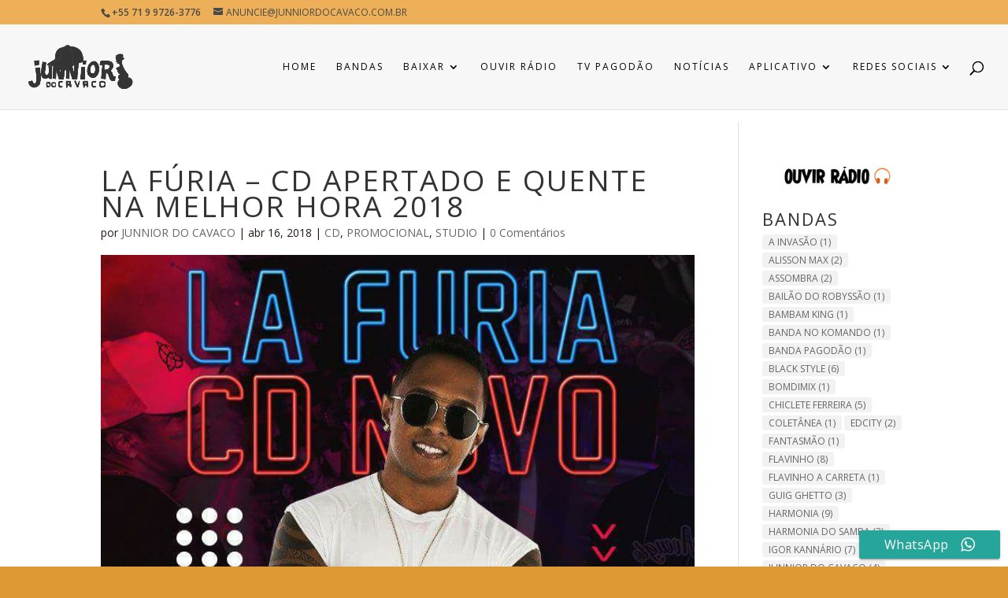

--- FILE ---
content_type: text/html; charset=UTF-8
request_url: https://www.junniordocavaco.com.br/cd/la-furia-cd-apertado-e-quente-na-melhor-hora-2018/
body_size: 19034
content:
<!DOCTYPE html>
<!--[if IE 6]>
<html id="ie6" lang="pt-BR" prefix="og: http://ogp.me/ns#">
<![endif]-->
<!--[if IE 7]>
<html id="ie7" lang="pt-BR" prefix="og: http://ogp.me/ns#">
<![endif]-->
<!--[if IE 8]>
<html id="ie8" lang="pt-BR" prefix="og: http://ogp.me/ns#">
<![endif]-->
<!--[if !(IE 6) | !(IE 7) | !(IE 8)  ]><!-->
<html lang="pt-BR" prefix="og: http://ogp.me/ns#">
<!--<![endif]-->
<head>
	<meta name="apple-itunes-app" content="app-id=1171374768"/>
	<meta charset="UTF-8" />
			
	<meta http-equiv="X-UA-Compatible" content="IE=edge">
	<link rel="pingback" href="https://www.junniordocavaco.com.br/wp/xmlrpc.php" />

		<!--[if lt IE 9]>
	<script src="https://www.junniordocavaco.com.br/wp/wp-content/themes/Divi3.0/js/html5.js" type="text/javascript"></script>
	<![endif]-->

	<script type="text/javascript">
		document.documentElement.className = 'js';
	</script>

	<script>var et_site_url='https://www.junniordocavaco.com.br/wp';var et_post_id='1797';function et_core_page_resource_fallback(a,b){"undefined"===typeof b&&(b=a.sheet.cssRules&&0===a.sheet.cssRules.length);b&&(a.onerror=null,a.onload=null,a.href?a.href=et_site_url+"/?et_core_page_resource="+a.id+et_post_id:a.src&&(a.src=et_site_url+"/?et_core_page_resource="+a.id+et_post_id))}
</script><title>LA FÚRIA - CD APERTADO E QUENTE NA MELHOR HORA 2018 &bull; JUNNIOR DO CAVACO • O SITE DO PAGODÃO</title>
<meta name='robots' content='max-image-preview:large' />
	<style>img:is([sizes="auto" i], [sizes^="auto," i]) { contain-intrinsic-size: 3000px 1500px }</style>
	
<!-- This site is optimized with the Yoast SEO plugin v7.3 - https://yoast.com/wordpress/plugins/seo/ -->
<link rel="canonical" href="https://www.junniordocavaco.com.br/cd/la-furia-cd-apertado-e-quente-na-melhor-hora-2018/" />
<meta property="og:locale" content="pt_BR" />
<meta property="og:type" content="article" />
<meta property="og:title" content="LA FÚRIA - CD APERTADO E QUENTE NA MELHOR HORA 2018 &bull; JUNNIOR DO CAVACO • O SITE DO PAGODÃO" />
<meta property="og:description" content="BAIXE AQUI O MELHOR DO PAGODÃO" />
<meta property="og:url" content="https://www.junniordocavaco.com.br/cd/la-furia-cd-apertado-e-quente-na-melhor-hora-2018/" />
<meta property="og:site_name" content="JUNNIOR DO CAVACO • O SITE DO PAGODÃO" />
<meta property="article:author" content="https://www.facebook.com/junniordocavacooficial" />
<meta property="article:tag" content="LÁ FURIA" />
<meta property="article:section" content="CD" />
<meta property="article:published_time" content="2018-04-16T21:47:41-03:00" />
<meta property="article:modified_time" content="2018-04-21T12:30:39-03:00" />
<meta property="og:updated_time" content="2018-04-21T12:30:39-03:00" />
<meta property="og:image" content="https://www.junniordocavaco.com.br/wp/wp-content/uploads/2018/04/30716342_1911914818842895_1136279610141442048_n.jpg" />
<meta property="og:image:secure_url" content="https://www.junniordocavaco.com.br/wp/wp-content/uploads/2018/04/30716342_1911914818842895_1136279610141442048_n.jpg" />
<meta property="og:image:width" content="800" />
<meta property="og:image:height" content="800" />
<meta name="twitter:card" content="summary_large_image" />
<meta name="twitter:description" content="BAIXE AQUI O MELHOR DO PAGODÃO" />
<meta name="twitter:title" content="LA FÚRIA - CD APERTADO E QUENTE NA MELHOR HORA 2018 &bull; JUNNIOR DO CAVACO • O SITE DO PAGODÃO" />
<meta name="twitter:image" content="https://www.junniordocavaco.com.br/wp/wp-content/uploads/2018/04/30716342_1911914818842895_1136279610141442048_n.jpg" />
<meta name="twitter:creator" content="@jrdocavaco" />
<script type='application/ld+json'>{"@context":"https:\/\/schema.org","@type":"Organization","url":"https:\/\/www.junniordocavaco.com.br\/","sameAs":[],"@id":"https:\/\/www.junniordocavaco.com.br\/#organization","name":"JUNNIOR DO CAVACO","logo":"https:\/\/www.junniordocavaco.com.br\/wp\/wp-content\/uploads\/2018\/04\/maskotefooter.png"}</script>
<!-- / Yoast SEO plugin. -->

<link rel='dns-prefetch' href='//fonts.googleapis.com' />
<link rel="alternate" type="application/rss+xml" title="Feed para JUNNIOR DO CAVACO • O SITE DO PAGODÃO &raquo;" href="https://www.junniordocavaco.com.br/feed/" />
<link rel="alternate" type="application/rss+xml" title="Feed de comentários para JUNNIOR DO CAVACO • O SITE DO PAGODÃO &raquo;" href="https://www.junniordocavaco.com.br/comments/feed/" />
<link rel="alternate" type="application/rss+xml" title="Feed de comentários para JUNNIOR DO CAVACO • O SITE DO PAGODÃO &raquo; LA FÚRIA &#8211; CD APERTADO E QUENTE NA MELHOR HORA 2018" href="https://www.junniordocavaco.com.br/cd/la-furia-cd-apertado-e-quente-na-melhor-hora-2018/feed/" />
<script type="text/javascript">
/* <![CDATA[ */
window._wpemojiSettings = {"baseUrl":"https:\/\/s.w.org\/images\/core\/emoji\/15.0.3\/72x72\/","ext":".png","svgUrl":"https:\/\/s.w.org\/images\/core\/emoji\/15.0.3\/svg\/","svgExt":".svg","source":{"concatemoji":"https:\/\/www.junniordocavaco.com.br\/wp\/wp-includes\/js\/wp-emoji-release.min.js?ver=6.7.4"}};
/*! This file is auto-generated */
!function(i,n){var o,s,e;function c(e){try{var t={supportTests:e,timestamp:(new Date).valueOf()};sessionStorage.setItem(o,JSON.stringify(t))}catch(e){}}function p(e,t,n){e.clearRect(0,0,e.canvas.width,e.canvas.height),e.fillText(t,0,0);var t=new Uint32Array(e.getImageData(0,0,e.canvas.width,e.canvas.height).data),r=(e.clearRect(0,0,e.canvas.width,e.canvas.height),e.fillText(n,0,0),new Uint32Array(e.getImageData(0,0,e.canvas.width,e.canvas.height).data));return t.every(function(e,t){return e===r[t]})}function u(e,t,n){switch(t){case"flag":return n(e,"\ud83c\udff3\ufe0f\u200d\u26a7\ufe0f","\ud83c\udff3\ufe0f\u200b\u26a7\ufe0f")?!1:!n(e,"\ud83c\uddfa\ud83c\uddf3","\ud83c\uddfa\u200b\ud83c\uddf3")&&!n(e,"\ud83c\udff4\udb40\udc67\udb40\udc62\udb40\udc65\udb40\udc6e\udb40\udc67\udb40\udc7f","\ud83c\udff4\u200b\udb40\udc67\u200b\udb40\udc62\u200b\udb40\udc65\u200b\udb40\udc6e\u200b\udb40\udc67\u200b\udb40\udc7f");case"emoji":return!n(e,"\ud83d\udc26\u200d\u2b1b","\ud83d\udc26\u200b\u2b1b")}return!1}function f(e,t,n){var r="undefined"!=typeof WorkerGlobalScope&&self instanceof WorkerGlobalScope?new OffscreenCanvas(300,150):i.createElement("canvas"),a=r.getContext("2d",{willReadFrequently:!0}),o=(a.textBaseline="top",a.font="600 32px Arial",{});return e.forEach(function(e){o[e]=t(a,e,n)}),o}function t(e){var t=i.createElement("script");t.src=e,t.defer=!0,i.head.appendChild(t)}"undefined"!=typeof Promise&&(o="wpEmojiSettingsSupports",s=["flag","emoji"],n.supports={everything:!0,everythingExceptFlag:!0},e=new Promise(function(e){i.addEventListener("DOMContentLoaded",e,{once:!0})}),new Promise(function(t){var n=function(){try{var e=JSON.parse(sessionStorage.getItem(o));if("object"==typeof e&&"number"==typeof e.timestamp&&(new Date).valueOf()<e.timestamp+604800&&"object"==typeof e.supportTests)return e.supportTests}catch(e){}return null}();if(!n){if("undefined"!=typeof Worker&&"undefined"!=typeof OffscreenCanvas&&"undefined"!=typeof URL&&URL.createObjectURL&&"undefined"!=typeof Blob)try{var e="postMessage("+f.toString()+"("+[JSON.stringify(s),u.toString(),p.toString()].join(",")+"));",r=new Blob([e],{type:"text/javascript"}),a=new Worker(URL.createObjectURL(r),{name:"wpTestEmojiSupports"});return void(a.onmessage=function(e){c(n=e.data),a.terminate(),t(n)})}catch(e){}c(n=f(s,u,p))}t(n)}).then(function(e){for(var t in e)n.supports[t]=e[t],n.supports.everything=n.supports.everything&&n.supports[t],"flag"!==t&&(n.supports.everythingExceptFlag=n.supports.everythingExceptFlag&&n.supports[t]);n.supports.everythingExceptFlag=n.supports.everythingExceptFlag&&!n.supports.flag,n.DOMReady=!1,n.readyCallback=function(){n.DOMReady=!0}}).then(function(){return e}).then(function(){var e;n.supports.everything||(n.readyCallback(),(e=n.source||{}).concatemoji?t(e.concatemoji):e.wpemoji&&e.twemoji&&(t(e.twemoji),t(e.wpemoji)))}))}((window,document),window._wpemojiSettings);
/* ]]> */
</script>
<meta content="Divi v.3.0.106" name="generator"/>	<style type="text/css">
	.wp-pagenavi{margin-left:auto !important; margin-right:auto; !important}
	</style>
  <style id='wp-emoji-styles-inline-css' type='text/css'>

	img.wp-smiley, img.emoji {
		display: inline !important;
		border: none !important;
		box-shadow: none !important;
		height: 1em !important;
		width: 1em !important;
		margin: 0 0.07em !important;
		vertical-align: -0.1em !important;
		background: none !important;
		padding: 0 !important;
	}
</style>
<link rel='stylesheet' id='wp-block-library-css' href='https://www.junniordocavaco.com.br/wp/wp-includes/css/dist/block-library/style.min.css?ver=6.7.4' type='text/css' media='all' />
<style id='classic-theme-styles-inline-css' type='text/css'>
/*! This file is auto-generated */
.wp-block-button__link{color:#fff;background-color:#32373c;border-radius:9999px;box-shadow:none;text-decoration:none;padding:calc(.667em + 2px) calc(1.333em + 2px);font-size:1.125em}.wp-block-file__button{background:#32373c;color:#fff;text-decoration:none}
</style>
<style id='global-styles-inline-css' type='text/css'>
:root{--wp--preset--aspect-ratio--square: 1;--wp--preset--aspect-ratio--4-3: 4/3;--wp--preset--aspect-ratio--3-4: 3/4;--wp--preset--aspect-ratio--3-2: 3/2;--wp--preset--aspect-ratio--2-3: 2/3;--wp--preset--aspect-ratio--16-9: 16/9;--wp--preset--aspect-ratio--9-16: 9/16;--wp--preset--color--black: #000000;--wp--preset--color--cyan-bluish-gray: #abb8c3;--wp--preset--color--white: #ffffff;--wp--preset--color--pale-pink: #f78da7;--wp--preset--color--vivid-red: #cf2e2e;--wp--preset--color--luminous-vivid-orange: #ff6900;--wp--preset--color--luminous-vivid-amber: #fcb900;--wp--preset--color--light-green-cyan: #7bdcb5;--wp--preset--color--vivid-green-cyan: #00d084;--wp--preset--color--pale-cyan-blue: #8ed1fc;--wp--preset--color--vivid-cyan-blue: #0693e3;--wp--preset--color--vivid-purple: #9b51e0;--wp--preset--gradient--vivid-cyan-blue-to-vivid-purple: linear-gradient(135deg,rgba(6,147,227,1) 0%,rgb(155,81,224) 100%);--wp--preset--gradient--light-green-cyan-to-vivid-green-cyan: linear-gradient(135deg,rgb(122,220,180) 0%,rgb(0,208,130) 100%);--wp--preset--gradient--luminous-vivid-amber-to-luminous-vivid-orange: linear-gradient(135deg,rgba(252,185,0,1) 0%,rgba(255,105,0,1) 100%);--wp--preset--gradient--luminous-vivid-orange-to-vivid-red: linear-gradient(135deg,rgba(255,105,0,1) 0%,rgb(207,46,46) 100%);--wp--preset--gradient--very-light-gray-to-cyan-bluish-gray: linear-gradient(135deg,rgb(238,238,238) 0%,rgb(169,184,195) 100%);--wp--preset--gradient--cool-to-warm-spectrum: linear-gradient(135deg,rgb(74,234,220) 0%,rgb(151,120,209) 20%,rgb(207,42,186) 40%,rgb(238,44,130) 60%,rgb(251,105,98) 80%,rgb(254,248,76) 100%);--wp--preset--gradient--blush-light-purple: linear-gradient(135deg,rgb(255,206,236) 0%,rgb(152,150,240) 100%);--wp--preset--gradient--blush-bordeaux: linear-gradient(135deg,rgb(254,205,165) 0%,rgb(254,45,45) 50%,rgb(107,0,62) 100%);--wp--preset--gradient--luminous-dusk: linear-gradient(135deg,rgb(255,203,112) 0%,rgb(199,81,192) 50%,rgb(65,88,208) 100%);--wp--preset--gradient--pale-ocean: linear-gradient(135deg,rgb(255,245,203) 0%,rgb(182,227,212) 50%,rgb(51,167,181) 100%);--wp--preset--gradient--electric-grass: linear-gradient(135deg,rgb(202,248,128) 0%,rgb(113,206,126) 100%);--wp--preset--gradient--midnight: linear-gradient(135deg,rgb(2,3,129) 0%,rgb(40,116,252) 100%);--wp--preset--font-size--small: 13px;--wp--preset--font-size--medium: 20px;--wp--preset--font-size--large: 36px;--wp--preset--font-size--x-large: 42px;--wp--preset--spacing--20: 0.44rem;--wp--preset--spacing--30: 0.67rem;--wp--preset--spacing--40: 1rem;--wp--preset--spacing--50: 1.5rem;--wp--preset--spacing--60: 2.25rem;--wp--preset--spacing--70: 3.38rem;--wp--preset--spacing--80: 5.06rem;--wp--preset--shadow--natural: 6px 6px 9px rgba(0, 0, 0, 0.2);--wp--preset--shadow--deep: 12px 12px 50px rgba(0, 0, 0, 0.4);--wp--preset--shadow--sharp: 6px 6px 0px rgba(0, 0, 0, 0.2);--wp--preset--shadow--outlined: 6px 6px 0px -3px rgba(255, 255, 255, 1), 6px 6px rgba(0, 0, 0, 1);--wp--preset--shadow--crisp: 6px 6px 0px rgba(0, 0, 0, 1);}:where(.is-layout-flex){gap: 0.5em;}:where(.is-layout-grid){gap: 0.5em;}body .is-layout-flex{display: flex;}.is-layout-flex{flex-wrap: wrap;align-items: center;}.is-layout-flex > :is(*, div){margin: 0;}body .is-layout-grid{display: grid;}.is-layout-grid > :is(*, div){margin: 0;}:where(.wp-block-columns.is-layout-flex){gap: 2em;}:where(.wp-block-columns.is-layout-grid){gap: 2em;}:where(.wp-block-post-template.is-layout-flex){gap: 1.25em;}:where(.wp-block-post-template.is-layout-grid){gap: 1.25em;}.has-black-color{color: var(--wp--preset--color--black) !important;}.has-cyan-bluish-gray-color{color: var(--wp--preset--color--cyan-bluish-gray) !important;}.has-white-color{color: var(--wp--preset--color--white) !important;}.has-pale-pink-color{color: var(--wp--preset--color--pale-pink) !important;}.has-vivid-red-color{color: var(--wp--preset--color--vivid-red) !important;}.has-luminous-vivid-orange-color{color: var(--wp--preset--color--luminous-vivid-orange) !important;}.has-luminous-vivid-amber-color{color: var(--wp--preset--color--luminous-vivid-amber) !important;}.has-light-green-cyan-color{color: var(--wp--preset--color--light-green-cyan) !important;}.has-vivid-green-cyan-color{color: var(--wp--preset--color--vivid-green-cyan) !important;}.has-pale-cyan-blue-color{color: var(--wp--preset--color--pale-cyan-blue) !important;}.has-vivid-cyan-blue-color{color: var(--wp--preset--color--vivid-cyan-blue) !important;}.has-vivid-purple-color{color: var(--wp--preset--color--vivid-purple) !important;}.has-black-background-color{background-color: var(--wp--preset--color--black) !important;}.has-cyan-bluish-gray-background-color{background-color: var(--wp--preset--color--cyan-bluish-gray) !important;}.has-white-background-color{background-color: var(--wp--preset--color--white) !important;}.has-pale-pink-background-color{background-color: var(--wp--preset--color--pale-pink) !important;}.has-vivid-red-background-color{background-color: var(--wp--preset--color--vivid-red) !important;}.has-luminous-vivid-orange-background-color{background-color: var(--wp--preset--color--luminous-vivid-orange) !important;}.has-luminous-vivid-amber-background-color{background-color: var(--wp--preset--color--luminous-vivid-amber) !important;}.has-light-green-cyan-background-color{background-color: var(--wp--preset--color--light-green-cyan) !important;}.has-vivid-green-cyan-background-color{background-color: var(--wp--preset--color--vivid-green-cyan) !important;}.has-pale-cyan-blue-background-color{background-color: var(--wp--preset--color--pale-cyan-blue) !important;}.has-vivid-cyan-blue-background-color{background-color: var(--wp--preset--color--vivid-cyan-blue) !important;}.has-vivid-purple-background-color{background-color: var(--wp--preset--color--vivid-purple) !important;}.has-black-border-color{border-color: var(--wp--preset--color--black) !important;}.has-cyan-bluish-gray-border-color{border-color: var(--wp--preset--color--cyan-bluish-gray) !important;}.has-white-border-color{border-color: var(--wp--preset--color--white) !important;}.has-pale-pink-border-color{border-color: var(--wp--preset--color--pale-pink) !important;}.has-vivid-red-border-color{border-color: var(--wp--preset--color--vivid-red) !important;}.has-luminous-vivid-orange-border-color{border-color: var(--wp--preset--color--luminous-vivid-orange) !important;}.has-luminous-vivid-amber-border-color{border-color: var(--wp--preset--color--luminous-vivid-amber) !important;}.has-light-green-cyan-border-color{border-color: var(--wp--preset--color--light-green-cyan) !important;}.has-vivid-green-cyan-border-color{border-color: var(--wp--preset--color--vivid-green-cyan) !important;}.has-pale-cyan-blue-border-color{border-color: var(--wp--preset--color--pale-cyan-blue) !important;}.has-vivid-cyan-blue-border-color{border-color: var(--wp--preset--color--vivid-cyan-blue) !important;}.has-vivid-purple-border-color{border-color: var(--wp--preset--color--vivid-purple) !important;}.has-vivid-cyan-blue-to-vivid-purple-gradient-background{background: var(--wp--preset--gradient--vivid-cyan-blue-to-vivid-purple) !important;}.has-light-green-cyan-to-vivid-green-cyan-gradient-background{background: var(--wp--preset--gradient--light-green-cyan-to-vivid-green-cyan) !important;}.has-luminous-vivid-amber-to-luminous-vivid-orange-gradient-background{background: var(--wp--preset--gradient--luminous-vivid-amber-to-luminous-vivid-orange) !important;}.has-luminous-vivid-orange-to-vivid-red-gradient-background{background: var(--wp--preset--gradient--luminous-vivid-orange-to-vivid-red) !important;}.has-very-light-gray-to-cyan-bluish-gray-gradient-background{background: var(--wp--preset--gradient--very-light-gray-to-cyan-bluish-gray) !important;}.has-cool-to-warm-spectrum-gradient-background{background: var(--wp--preset--gradient--cool-to-warm-spectrum) !important;}.has-blush-light-purple-gradient-background{background: var(--wp--preset--gradient--blush-light-purple) !important;}.has-blush-bordeaux-gradient-background{background: var(--wp--preset--gradient--blush-bordeaux) !important;}.has-luminous-dusk-gradient-background{background: var(--wp--preset--gradient--luminous-dusk) !important;}.has-pale-ocean-gradient-background{background: var(--wp--preset--gradient--pale-ocean) !important;}.has-electric-grass-gradient-background{background: var(--wp--preset--gradient--electric-grass) !important;}.has-midnight-gradient-background{background: var(--wp--preset--gradient--midnight) !important;}.has-small-font-size{font-size: var(--wp--preset--font-size--small) !important;}.has-medium-font-size{font-size: var(--wp--preset--font-size--medium) !important;}.has-large-font-size{font-size: var(--wp--preset--font-size--large) !important;}.has-x-large-font-size{font-size: var(--wp--preset--font-size--x-large) !important;}
:where(.wp-block-post-template.is-layout-flex){gap: 1.25em;}:where(.wp-block-post-template.is-layout-grid){gap: 1.25em;}
:where(.wp-block-columns.is-layout-flex){gap: 2em;}:where(.wp-block-columns.is-layout-grid){gap: 2em;}
:root :where(.wp-block-pullquote){font-size: 1.5em;line-height: 1.6;}
</style>
<link rel='stylesheet' id='asab_style-css' href='https://www.junniordocavaco.com.br/wp/wp-content/plugins/add-smart-app-banner/smart-app-banner.css?ver=6.7.4' type='text/css' media='all' />
<link rel='stylesheet' id='app-banners-styles-css' href='https://www.junniordocavaco.com.br/wp/wp-content/plugins/appbanners/lib/smartbanner/jquery.smartbanner.min.css?ver=6.7.4' type='text/css' media='all' />
<link rel='stylesheet' id='ccw_main_css-css' href='https://www.junniordocavaco.com.br/wp/wp-content/plugins/click-to-chat-for-whatsapp/prev/assets/css/mainstyles.css?ver=4.12' type='text/css' media='all' />
<link rel='stylesheet' id='ccw_mdstyle8_css-css' href='https://www.junniordocavaco.com.br/wp/wp-content/plugins/click-to-chat-for-whatsapp/new/inc/assets/css/mdstyle8.css?ver=4.12' type='text/css' media='all' />
<link rel='stylesheet' id='divi-fonts-css' href='https://fonts.googleapis.com/css?family=Open+Sans:300italic,400italic,600italic,700italic,800italic,400,300,600,700,800&#038;subset=latin,latin-ext' type='text/css' media='all' />
<link rel='stylesheet' id='divi-style-css' href='https://www.junniordocavaco.com.br/wp/wp-content/themes/Divi3.0/style.css?ver=3.0.106' type='text/css' media='all' />
<link rel='stylesheet' id='dashicons-css' href='https://www.junniordocavaco.com.br/wp/wp-includes/css/dashicons.min.css?ver=6.7.4' type='text/css' media='all' />
<link rel='stylesheet' id='wp-pagenavi-style-css' href='https://www.junniordocavaco.com.br/wp/wp-content/plugins/wp-pagenavi-style/css/css3_black.css?ver=1.0' type='text/css' media='all' />
<script type="text/javascript" src="https://www.junniordocavaco.com.br/wp/wp-content/plugins/add-smart-app-banner/smart-app-banner.js?ver=6.7.4" id="asab_js-js"></script>
<script type="text/javascript" src="https://www.junniordocavaco.com.br/wp/wp-includes/js/jquery/jquery.min.js?ver=3.7.1" id="jquery-core-js"></script>
<script type="text/javascript" src="https://www.junniordocavaco.com.br/wp/wp-includes/js/jquery/jquery-migrate.min.js?ver=3.4.1" id="jquery-migrate-js"></script>
<link rel="https://api.w.org/" href="https://www.junniordocavaco.com.br/wp-json/" /><link rel="alternate" title="JSON" type="application/json" href="https://www.junniordocavaco.com.br/wp-json/wp/v2/posts/1797" /><link rel="EditURI" type="application/rsd+xml" title="RSD" href="https://www.junniordocavaco.com.br/wp/xmlrpc.php?rsd" />
<meta name="generator" content="WordPress 6.7.4" />
<link rel='shortlink' href='https://www.junniordocavaco.com.br/?p=1797' />
<link rel="alternate" title="oEmbed (JSON)" type="application/json+oembed" href="https://www.junniordocavaco.com.br/wp-json/oembed/1.0/embed?url=https%3A%2F%2Fwww.junniordocavaco.com.br%2Fcd%2Fla-furia-cd-apertado-e-quente-na-melhor-hora-2018%2F" />
<link rel="alternate" title="oEmbed (XML)" type="text/xml+oembed" href="https://www.junniordocavaco.com.br/wp-json/oembed/1.0/embed?url=https%3A%2F%2Fwww.junniordocavaco.com.br%2Fcd%2Fla-furia-cd-apertado-e-quente-na-melhor-hora-2018%2F&#038;format=xml" />
<!-- start Smart App banners -->	
<meta name="apple-itunes-app" content="app-id=1171374768">	
<meta name="google-play-app" content="app-id=com.radio.JuNNioRDoCaVaCo">	
<!-- end of Smart App banners -->	
<meta name="apple-itunes-app" content="app-id=1171374768">
<meta name="google-play-app" content="app-id=com.radio.JuNNioRDoCaVaCo">
	<style type="text/css">
	 .wp-pagenavi
	{
		font-size:12px !important;
	}
	</style>
	<meta name="viewport" content="width=device-width, initial-scale=1.0, maximum-scale=1.0, user-scalable=0" /><link rel="shortcut icon" href="https://www.junniordocavaco.com.br/wp/wp-content/uploads/2018/04/ICONEJR-.png" />      <meta name="onesignal" content="wordpress-plugin"/>
            <script>

      window.OneSignal = window.OneSignal || [];

      OneSignal.push( function() {
        OneSignal.SERVICE_WORKER_UPDATER_PATH = "OneSignalSDKUpdaterWorker.js.php";
                      OneSignal.SERVICE_WORKER_PATH = "OneSignalSDKWorker.js.php";
                      OneSignal.SERVICE_WORKER_PARAM = { scope: "/" };
        OneSignal.setDefaultNotificationUrl("https://www.junniordocavaco.com.br/wp");
        var oneSignal_options = {};
        window._oneSignalInitOptions = oneSignal_options;

        oneSignal_options['wordpress'] = true;
oneSignal_options['appId'] = '6eba8ccf-6a95-4817-9602-003345f95692';
oneSignal_options['allowLocalhostAsSecureOrigin'] = true;
oneSignal_options['welcomeNotification'] = { };
oneSignal_options['welcomeNotification']['title'] = "JUNNIOR DO CAVACO";
oneSignal_options['welcomeNotification']['message'] = "VALEU PAGODEIRO (A) POR ASSINAR";
oneSignal_options['welcomeNotification']['url'] = "https://www.junniordocavaco.com.br/";
oneSignal_options['path'] = "https://www.junniordocavaco.com.br/wp/wp-content/plugins/onesignal-free-web-push-notifications/sdk_files/";
oneSignal_options['safari_web_id'] = "web.onesignal.auto.3b9e77c1-5852-4edd-a278-c29c156a72b0";
oneSignal_options['promptOptions'] = { };
oneSignal_options['notifyButton'] = { };
oneSignal_options['notifyButton']['enable'] = true;
oneSignal_options['notifyButton']['position'] = 'bottom-left';
oneSignal_options['notifyButton']['theme'] = 'inverse';
oneSignal_options['notifyButton']['size'] = 'large';
oneSignal_options['notifyButton']['showCredit'] = false;
oneSignal_options['notifyButton']['text'] = {};
oneSignal_options['notifyButton']['text']['tip.state.unsubscribed'] = 'RECEBA NOSSAS ATUALIZAÇÕES';
oneSignal_options['notifyButton']['text']['tip.state.subscribed'] = 'Você já se escreveu, PAGODEIRO (A)!';
oneSignal_options['notifyButton']['text']['tip.state.blocked'] = 'Você foi bloqueado';
oneSignal_options['notifyButton']['text']['message.action.subscribed'] = 'VALEU PAI! por se escrever!';
oneSignal_options['notifyButton']['text']['message.action.resubscribed'] = 'Você voltou? Não vamos te decepcionar :)';
oneSignal_options['notifyButton']['text']['message.action.unsubscribed'] = 'VALEU PAI! VOLTE VUH';
oneSignal_options['notifyButton']['text']['dialog.main.title'] = 'Gerenciar Avisos';
oneSignal_options['notifyButton']['text']['dialog.main.button.subscribe'] = 'RECEBER NOTIFICAÇÕES';
oneSignal_options['notifyButton']['text']['dialog.main.button.unsubscribe'] = 'PARAR NOTIFICAÇÕES';
oneSignal_options['notifyButton']['text']['dialog.blocked.title'] = 'Desbloquear notificações';
oneSignal_options['notifyButton']['colors'] = {};
oneSignal_options['notifyButton']['colors']['circle.background'] = 'white';
oneSignal_options['notifyButton']['colors']['circle.foreground'] = '#ea9800';
oneSignal_options['notifyButton']['colors']['badge.background'] = '#ea9800';
oneSignal_options['notifyButton']['colors']['badge.bordercolor'] = '#ea9800';
oneSignal_options['notifyButton']['colors']['pulse.color'] = '#ea9800';
oneSignal_options['notifyButton']['colors']['dialog.button.background'] = '#ea9800';
oneSignal_options['notifyButton']['colors']['dialog.button.background.hovering'] = '#ea9800';
oneSignal_options['notifyButton']['colors']['dialog.button.background.active'] = '#333333';
oneSignal_options['notifyButton']['offset'] = {};
oneSignal_options['notifyButton']['offset']['bottom'] = '40px';
oneSignal_options['notifyButton']['offset']['left'] = '40px';
oneSignal_options['notifyButton']['offset']['right'] = '40px';
                OneSignal.init(window._oneSignalInitOptions);
                OneSignal.showSlidedownPrompt();      });

      function documentInitOneSignal() {
        var oneSignal_elements = document.getElementsByClassName("OneSignal-prompt");

        var oneSignalLinkClickHandler = function(event) { OneSignal.push(['registerForPushNotifications']); event.preventDefault(); };        for(var i = 0; i < oneSignal_elements.length; i++)
          oneSignal_elements[i].addEventListener('click', oneSignalLinkClickHandler, false);
      }

      if (document.readyState === 'complete') {
           documentInitOneSignal();
      }
      else {
           window.addEventListener("load", function(event){
               documentInitOneSignal();
          });
      }
    </script>
<style type="text/css" id="custom-background-css">
body.custom-background { background-color: #dd9933; }
</style>
	<link rel="icon" href="https://www.junniordocavaco.com.br/wp/wp-content/uploads/2018/04/cropped-ICONEJR--32x32.png" sizes="32x32" />
<link rel="icon" href="https://www.junniordocavaco.com.br/wp/wp-content/uploads/2018/04/cropped-ICONEJR--192x192.png" sizes="192x192" />
<link rel="apple-touch-icon" href="https://www.junniordocavaco.com.br/wp/wp-content/uploads/2018/04/cropped-ICONEJR--180x180.png" />
<meta name="msapplication-TileImage" content="https://www.junniordocavaco.com.br/wp/wp-content/uploads/2018/04/cropped-ICONEJR--270x270.png" />
<link rel="stylesheet" id="et-core-unified-cached-inline-styles" href="https://www.junniordocavaco.com.br/wp/wp-content/cache/et/1797/et-core-unified-17670682944652.min.css" onerror="et_core_page_resource_fallback(this, true)" onload="et_core_page_resource_fallback(this)" /></head>
	
<body data-rsssl=1 class="post-template-default single single-post postid-1797 single-format-standard custom-background et_color_scheme_orange et_pb_button_helper_class et_fullwidth_nav et_fixed_nav et_show_nav et_cover_background et_secondary_nav_enabled et_secondary_nav_two_panels et_pb_gutter osx et_pb_gutters3 et_primary_nav_dropdown_animation_fade et_secondary_nav_dropdown_animation_fade et_pb_footer_columns4 et_header_style_left et_pb_pagebuilder_layout et_smooth_scroll et_right_sidebar et_divi_theme et_minified_js et_minified_css">
	<div id="page-container">

			<div id="top-header">
			<div class="container clearfix">

			
				<div id="et-info">
									<span id="et-info-phone">+55 71 9 9726-3776</span>
				
									<a href="mailto:anuncie@junniordocavaco.com.br"><span id="et-info-email">anuncie@junniordocavaco.com.br</span></a>
				
				<ul class="et-social-icons">


</ul>				</div> <!-- #et-info -->

			
				<div id="et-secondary-menu">
				<div class="et_duplicate_social_icons">
								<ul class="et-social-icons">


</ul>
							</div>				</div> <!-- #et-secondary-menu -->

			</div> <!-- .container -->
		</div> <!-- #top-header -->
	
	
		<header id="main-header" data-height-onload="93">
			<div class="container clearfix et_menu_container">
							<div class="logo_container">
					<span class="logo_helper"></span>
					<a href="https://www.junniordocavaco.com.br/">
						<img src="https://www.junniordocavaco.com.br/wp/wp-content/uploads/2018/05/LOGO-PRETO-2.png" alt="JUNNIOR DO CAVACO • O SITE DO PAGODÃO" id="logo" data-height-percentage="53" />
					</a>
				</div>
				<div id="et-top-navigation" data-height="93" data-fixed-height="40">
											<nav id="top-menu-nav">
						<ul id="top-menu" class="nav"><li id="menu-item-94" class="menu-item menu-item-type-post_type menu-item-object-page menu-item-home menu-item-94"><a href="https://www.junniordocavaco.com.br/">HOME</a></li>
<li id="menu-item-2172" class="menu-item menu-item-type-post_type menu-item-object-page menu-item-2172"><a href="https://www.junniordocavaco.com.br/bandas/">BANDAS</a></li>
<li id="menu-item-341" class="menu-item menu-item-type-post_type menu-item-object-page menu-item-has-children menu-item-341"><a href="https://www.junniordocavaco.com.br/baixarcds/">BAIXAR</a>
<ul class="sub-menu">
	<li id="menu-item-1322" class="menu-item menu-item-type-custom menu-item-object-custom menu-item-1322"><a href="https://www.junniordocavaco.com.br/baixarcds/">CDS NOVOS</a></li>
	<li id="menu-item-1321" class="menu-item menu-item-type-custom menu-item-object-custom menu-item-1321"><a href="https://www.junniordocavaco.com.br/cdsantigos/">CDS ANTIGOS</a></li>
	<li id="menu-item-1732" class="menu-item menu-item-type-custom menu-item-object-custom menu-item-1732"><a href="https://www.junniordocavaco.com.br/musicas/">MÚSICAS</a></li>
</ul>
</li>
<li id="menu-item-2217" class="menu-item menu-item-type-custom menu-item-object-custom menu-item-2217"><a href="http://bit.ly/jrdocavacoradio">OUVIR RÁDIO</a></li>
<li id="menu-item-1228" class="menu-item menu-item-type-post_type menu-item-object-page menu-item-1228"><a href="https://www.junniordocavaco.com.br/videos/">TV PAGODÃO</a></li>
<li id="menu-item-439" class="menu-item menu-item-type-post_type menu-item-object-page menu-item-439"><a href="https://www.junniordocavaco.com.br/noticias/">NOTÍCIAS</a></li>
<li id="menu-item-1253" class="menu-item menu-item-type-custom menu-item-object-custom menu-item-has-children menu-item-1253"><a href="https://play.google.com/store/apps/details?id=com.radio.JuNNioRDoCaVaCo">APLICATIVO</a>
<ul class="sub-menu">
	<li id="menu-item-2085" class="menu-item menu-item-type-custom menu-item-object-custom menu-item-2085"><a href="http://bit.ly/appjunniordocavaco">iOS iPhone</a></li>
	<li id="menu-item-2086" class="menu-item menu-item-type-custom menu-item-object-custom menu-item-2086"><a href="https://play.google.com/store/apps/details?id=com.radio.JuNNioRDoCaVaCo">ANDROID</a></li>
</ul>
</li>
<li id="menu-item-1254" class="menu-item menu-item-type-custom menu-item-object-custom menu-item-has-children menu-item-1254"><a href="https://www.facebook.com/junniordocavacooficial/">REDES SOCIAIS</a>
<ul class="sub-menu">
	<li id="menu-item-1255" class="menu-item menu-item-type-custom menu-item-object-custom menu-item-1255"><a href="https://www.facebook.com/junniordocavacooficial/">FACEBOOK</a></li>
	<li id="menu-item-1256" class="menu-item menu-item-type-custom menu-item-object-custom menu-item-1256"><a href="https://www.instagram.com/junniordocavaco/">INSTAGRAM</a></li>
	<li id="menu-item-1609" class="menu-item menu-item-type-custom menu-item-object-custom menu-item-1609"><a href="https://chat.whatsapp.com/5C7WwkqCZy40R29bsjhl83">GRUPO WHATSAPP</a></li>
	<li id="menu-item-1257" class="menu-item menu-item-type-custom menu-item-object-custom menu-item-1257"><a href="https://twitter.com/jrdocavaco">TWITTER</a></li>
</ul>
</li>
</ul>						</nav>
					
					
					
										<div id="et_top_search">
						<span id="et_search_icon"></span>
					</div>
					
					<div id="et_mobile_nav_menu">
				<div class="mobile_nav closed">
					<span class="select_page">Escolha uma Página</span>
					<span class="mobile_menu_bar mobile_menu_bar_toggle"></span>
				</div>
			</div>				</div> <!-- #et-top-navigation -->
			</div> <!-- .container -->
			<div class="et_search_outer">
				<div class="container et_search_form_container">
					<form role="search" method="get" class="et-search-form" action="https://www.junniordocavaco.com.br/">
					<input type="search" class="et-search-field" placeholder="Pesquisar &hellip;" value="" name="s" title="Pesquisar por:" />					</form>
					<span class="et_close_search_field"></span>
				</div>
			</div>
		</header> <!-- #main-header -->

		<div id="et-main-area">

<div id="main-content">
&nbsp;
<p align="center"><b> </b>
		<div class="container">
		<div id="content-area" class="clearfix">
			<div id="left-area">
											<article id="post-1797" class="et_pb_post post-1797 post type-post status-publish format-standard has-post-thumbnail hentry category-cd category-promocional category-studio tag-la-furia">
											<div class="et_post_meta_wrapper">
							<h1 class="entry-title">LA FÚRIA &#8211; CD APERTADO E QUENTE NA MELHOR HORA 2018</h1>

						<p class="post-meta"> por <span class="author vcard"><a href="https://www.junniordocavaco.com.br/author/admin/" title="Postagem de JUNNIOR DO CAVACO" rel="author">JUNNIOR DO CAVACO</a></span> | <span class="published">abr 16, 2018</span> | <a href="https://www.junniordocavaco.com.br/category/cd/" rel="category tag">CD</a>, <a href="https://www.junniordocavaco.com.br/category/promocional/" rel="category tag">PROMOCIONAL</a>, <a href="https://www.junniordocavaco.com.br/category/studio/" rel="category tag">STUDIO</a> | <span class="comments-number"><a href="https://www.junniordocavaco.com.br/cd/la-furia-cd-apertado-e-quente-na-melhor-hora-2018/#respond">0 Comentários</a></span></p><img src="https://www.junniordocavaco.com.br/wp/wp-content/uploads/2018/04/30716342_1911914818842895_1136279610141442048_n.jpg" alt='LA FÚRIA &#8211; CD APERTADO E QUENTE NA MELHOR HORA 2018' width='1080' height='1080' />
												</div> <!-- .et_post_meta_wrapper -->
				
					<div class="entry-content">
					<div class="et_pb_section et_pb_section_0 et_section_regular">
				
				
				
				
					<div class=" et_pb_row et_pb_row_0">
				<div class="et_pb_column et_pb_column_4_4  et_pb_column_0 et_pb_css_mix_blend_mode_passthrough et-last-child">
				
				
				<div class="et_pb_blurb et_pb_module et_pb_bg_layout_light et_pb_text_align_center  et_pb_blurb_0 et_pb_blurb_position_top">
				
				
				<div class="et_pb_blurb_content">
					<div class="et_pb_main_blurb_image"><span class="et_pb_image_wrap"><span class="et-pb-icon et-waypoint et_pb_animation_top" style="color: #ffab35;">&#xe08e;</span></span></div>
					<div class="et_pb_blurb_container">
						
						<div class="et_pb_blurb_description">
							<p style="text-align: center;"><span style="font-size: 16px;"><strong>ARTISTA:</strong> LÁ FURIA<strong><br />
ÁLBUM: </strong>STUDIO 2018<strong><br />
FAIXAS: &#8212;<br />
TAMANHO: &#8212;<br />
GRAVAÇÃO: </strong>PRODUÇÃO DA BANDA<strong><br />
QUALIDADE: </strong>100%<strong><br />
SERVIDOR DE DOWNLOAD: </strong>SUA MÚSICA</span></p>
<div class="post-views post-21241 entry-meta" style="text-align: center;"></div>
						</div><!-- .et_pb_blurb_description -->
					</div>
				</div> <!-- .et_pb_blurb_content -->
			</div> <!-- .et_pb_blurb --><div class="et_pb_audio_module clearfix et_pb_module et_pb_bg_layout_light et_pb_text_color_dark et_pb_audio_no_image  et_pb_audio_0 " style="background-color: rgba(84,84,84,0);">
				
				
				

				<div class="et_pb_audio_module_content et_audio_container">
					<h2 class="et_pb_module_header">EQUIPE FURADEIRA</h2>
					<p class="et_audio_module_meta">MÚSICA DE TRABALHO</p>
					<!--[if lt IE 9]><script>document.createElement('audio');</script><![endif]-->
<audio class="wp-audio-shortcode" id="audio-1797-1" preload="none" style="width: 100%;" controls="controls"><source type="audio/mpeg" src="https://www.junniordocavaco.com.br/wp/wp-content/uploads/2018/04/04-EQUIPE-FURADEIRA-NOVA-.mp3?_=1" /><a href="https://www.junniordocavaco.com.br/wp/wp-content/uploads/2018/04/04-EQUIPE-FURADEIRA-NOVA-.mp3">https://www.junniordocavaco.com.br/wp/wp-content/uploads/2018/04/04-EQUIPE-FURADEIRA-NOVA-.mp3</a></audio>
				</div>
			</div><div class="et_pb_button_module_wrapper et_pb_module et_pb_button_alignment_center">
				<a class="et_pb_button et_pb_custom_button_icon  et_pb_button_0 et_pb_module et_pb_bg_layout_light" href="https://www.suamusica.com.br/cd/2098219" target="_blank" data-icon="&#xe071;">BAIXAR AGORA</a>
			</div><div class="et_pb_text et_pb_module et_pb_bg_layout_light et_pb_text_align_center  et_pb_text_0">
				
				
				<div class="et_pb_text_inner">
					<p style="text-align: center;"><strong>[AdSense-A]</strong></p>
				</div>
			</div> <!-- .et_pb_text --><div class="et_pb_module et_pb_image et_pb_image_0 et_always_center_on_mobile">
				
				
				<span class="et_pb_image_wrap"><img decoding="async" src="https://www.junniordocavaco.com.br/wp/wp-content/uploads/2018/04/COMENT.jpg" alt="" /></span>
			</div>
			</div> <!-- .et_pb_column -->
				
				
			</div> <!-- .et_pb_row -->
				
				
			</div> <!-- .et_pb_section -->					</div> <!-- .entry-content -->
					<div class="et_post_meta_wrapper">
					
					
					<!-- You can start editing here. -->

<section id="comment-wrap">
		   <div id="comment-section" class="nocomments">
		  			 <!-- If comments are open, but there are no comments. -->

		  	   </div>
					<div id="respond" class="comment-respond">
		<h3 id="reply-title" class="comment-reply-title"><span>Enviar Comentário</span> <small><a rel="nofollow" id="cancel-comment-reply-link" href="/cd/la-furia-cd-apertado-e-quente-na-melhor-hora-2018/#respond" style="display:none;">Cancelar resposta</a></small></h3><form action="https://www.junniordocavaco.com.br/wp/wp-comments-post.php" method="post" id="commentform" class="comment-form"><p class="comment-notes"><span id="email-notes">O seu endereço de e-mail não será publicado.</span> <span class="required-field-message">Campos obrigatórios são marcados com <span class="required">*</span></span></p><p class="comment-form-comment"><label for="comment">Comentário <span class="required">*</span></label> <textarea id="comment" name="comment" cols="45" rows="8" maxlength="65525" required="required"></textarea></p><p class="comment-form-author"><label for="author">Nome <span class="required">*</span></label> <input id="author" name="author" type="text" value="" size="30" maxlength="245" autocomplete="name" required="required" /></p>
<p class="comment-form-email"><label for="email">E-mail <span class="required">*</span></label> <input id="email" name="email" type="text" value="" size="30" maxlength="100" aria-describedby="email-notes" autocomplete="email" required="required" /></p>
<p class="comment-form-url"><label for="url">Site</label> <input id="url" name="url" type="text" value="" size="30" maxlength="200" autocomplete="url" /></p>
<p class="comment-form-cookies-consent"><input id="wp-comment-cookies-consent" name="wp-comment-cookies-consent" type="checkbox" value="yes" /> <label for="wp-comment-cookies-consent">Salvar meus dados neste navegador para a próxima vez que eu comentar.</label></p>
<p class="form-submit"><input name="submit" type="submit" id="submit" class="submit et_pb_button" value="Enviar Comentário" /> <input type='hidden' name='comment_post_ID' value='1797' id='comment_post_ID' />
<input type='hidden' name='comment_parent' id='comment_parent' value='0' />
</p></form>	</div><!-- #respond -->
		</section>					</div> <!-- .et_post_meta_wrapper -->
				</article> <!-- .et_pb_post -->

						</div> <!-- #left-area -->

				<div id="sidebar">
		<div id="custom_html-2" class="widget_text et_pb_widget widget_custom_html"><div class="textwidget custom-html-widget"><a href="#" onclick="window.open('http://bit.ly/jrdocavacoradio', 'aio_radio_player', 'width=720, height=440'); return false;"><img src="https://www.junniordocavaco.com.br/wp/wp-content/uploads/2018/05/OUVIRRADIO.png" alt="RADIO" height="100%" width="100%"></a></div></div> <!-- end .et_pb_widget --><div id="tag_cloud-2" class="et_pb_widget widget_tag_cloud"><h4 class="widgettitle">BANDAS</h4><div class="tagcloud"><a href="https://www.junniordocavaco.com.br/tag/a-invasao/" class="tag-cloud-link tag-link-94 tag-link-position-1" style="font-size: 8pt;" aria-label="A INVASÃO (1 item)">A INVASÃO<span class="tag-link-count"> (1)</span></a>
<a href="https://www.junniordocavaco.com.br/tag/alisson-max/" class="tag-cloud-link tag-link-93 tag-link-position-2" style="font-size: 10.8pt;" aria-label="ALISSON MAX (2 itens)">ALISSON MAX<span class="tag-link-count"> (2)</span></a>
<a href="https://www.junniordocavaco.com.br/tag/assombra/" class="tag-cloud-link tag-link-100 tag-link-position-3" style="font-size: 10.8pt;" aria-label="ASSOMBRA (2 itens)">ASSOMBRA<span class="tag-link-count"> (2)</span></a>
<a href="https://www.junniordocavaco.com.br/tag/bailao-do-robyssao/" class="tag-cloud-link tag-link-134 tag-link-position-4" style="font-size: 8pt;" aria-label="BAILÃO DO ROBYSSÃO (1 item)">BAILÃO DO ROBYSSÃO<span class="tag-link-count"> (1)</span></a>
<a href="https://www.junniordocavaco.com.br/tag/bambam-king/" class="tag-cloud-link tag-link-130 tag-link-position-5" style="font-size: 8pt;" aria-label="BAMBAM KING (1 item)">BAMBAM KING<span class="tag-link-count"> (1)</span></a>
<a href="https://www.junniordocavaco.com.br/tag/banda-no-komando/" class="tag-cloud-link tag-link-118 tag-link-position-6" style="font-size: 8pt;" aria-label="BANDA NO KOMANDO (1 item)">BANDA NO KOMANDO<span class="tag-link-count"> (1)</span></a>
<a href="https://www.junniordocavaco.com.br/tag/banda-pagodao/" class="tag-cloud-link tag-link-117 tag-link-position-7" style="font-size: 8pt;" aria-label="BANDA PAGODÃO (1 item)">BANDA PAGODÃO<span class="tag-link-count"> (1)</span></a>
<a href="https://www.junniordocavaco.com.br/tag/black-style/" class="tag-cloud-link tag-link-62 tag-link-position-8" style="font-size: 16.555555555556pt;" aria-label="BLACK STYLE (6 itens)">BLACK STYLE<span class="tag-link-count"> (6)</span></a>
<a href="https://www.junniordocavaco.com.br/tag/bomdimix/" class="tag-cloud-link tag-link-89 tag-link-position-9" style="font-size: 8pt;" aria-label="BOMDIMIX (1 item)">BOMDIMIX<span class="tag-link-count"> (1)</span></a>
<a href="https://www.junniordocavaco.com.br/tag/chiclete-ferreira/" class="tag-cloud-link tag-link-63 tag-link-position-10" style="font-size: 15.466666666667pt;" aria-label="CHICLETE FERREIRA (5 itens)">CHICLETE FERREIRA<span class="tag-link-count"> (5)</span></a>
<a href="https://www.junniordocavaco.com.br/tag/coletanea/" class="tag-cloud-link tag-link-127 tag-link-position-11" style="font-size: 8pt;" aria-label="COLETÂNEA (1 item)">COLETÂNEA<span class="tag-link-count"> (1)</span></a>
<a href="https://www.junniordocavaco.com.br/tag/edcity/" class="tag-cloud-link tag-link-121 tag-link-position-12" style="font-size: 10.8pt;" aria-label="EDCITY (2 itens)">EDCITY<span class="tag-link-count"> (2)</span></a>
<a href="https://www.junniordocavaco.com.br/tag/fantasmao/" class="tag-cloud-link tag-link-120 tag-link-position-13" style="font-size: 8pt;" aria-label="FANTASMÃO (1 item)">FANTASMÃO<span class="tag-link-count"> (1)</span></a>
<a href="https://www.junniordocavaco.com.br/tag/flavinho/" class="tag-cloud-link tag-link-66 tag-link-position-14" style="font-size: 18.111111111111pt;" aria-label="FLAVINHO (8 itens)">FLAVINHO<span class="tag-link-count"> (8)</span></a>
<a href="https://www.junniordocavaco.com.br/tag/flavinho-a-carreta/" class="tag-cloud-link tag-link-132 tag-link-position-15" style="font-size: 8pt;" aria-label="FLAVINHO A CARRETA (1 item)">FLAVINHO A CARRETA<span class="tag-link-count"> (1)</span></a>
<a href="https://www.junniordocavaco.com.br/tag/guig-ghetto/" class="tag-cloud-link tag-link-60 tag-link-position-16" style="font-size: 12.666666666667pt;" aria-label="GUIG GHETTO (3 itens)">GUIG GHETTO<span class="tag-link-count"> (3)</span></a>
<a href="https://www.junniordocavaco.com.br/tag/harmonia/" class="tag-cloud-link tag-link-69 tag-link-position-17" style="font-size: 18.888888888889pt;" aria-label="HARMONIA (9 itens)">HARMONIA<span class="tag-link-count"> (9)</span></a>
<a href="https://www.junniordocavaco.com.br/tag/harmonia-do-samba/" class="tag-cloud-link tag-link-126 tag-link-position-18" style="font-size: 12.666666666667pt;" aria-label="HARMONIA DO SAMBA (3 itens)">HARMONIA DO SAMBA<span class="tag-link-count"> (3)</span></a>
<a href="https://www.junniordocavaco.com.br/tag/igor-kannario/" class="tag-cloud-link tag-link-64 tag-link-position-19" style="font-size: 17.333333333333pt;" aria-label="IGOR KANNÁRIO (7 itens)">IGOR KANNÁRIO<span class="tag-link-count"> (7)</span></a>
<a href="https://www.junniordocavaco.com.br/tag/junnior-do-cavaco/" class="tag-cloud-link tag-link-82 tag-link-position-20" style="font-size: 14.222222222222pt;" aria-label="JUNNIOR DO CAVACO (4 itens)">JUNNIOR DO CAVACO<span class="tag-link-count"> (4)</span></a>
<a href="https://www.junniordocavaco.com.br/tag/leo-santa/" class="tag-cloud-link tag-link-128 tag-link-position-21" style="font-size: 8pt;" aria-label="LEO SANTA (1 item)">LEO SANTA<span class="tag-link-count"> (1)</span></a>
<a href="https://www.junniordocavaco.com.br/tag/levanoiz/" class="tag-cloud-link tag-link-97 tag-link-position-22" style="font-size: 10.8pt;" aria-label="LEVANÓIZ (2 itens)">LEVANÓIZ<span class="tag-link-count"> (2)</span></a>
<a href="https://www.junniordocavaco.com.br/tag/lu-costa/" class="tag-cloud-link tag-link-123 tag-link-position-23" style="font-size: 8pt;" aria-label="LU COSTA (1 item)">LU COSTA<span class="tag-link-count"> (1)</span></a>
<a href="https://www.junniordocavaco.com.br/tag/la-furia/" class="tag-cloud-link tag-link-70 tag-link-position-24" style="font-size: 20.6pt;" aria-label="LÁ FURIA (12 itens)">LÁ FURIA<span class="tag-link-count"> (12)</span></a>
<a href="https://www.junniordocavaco.com.br/tag/leo-santana/" class="tag-cloud-link tag-link-65 tag-link-position-25" style="font-size: 21.688888888889pt;" aria-label="LÉO SANTANA (14 itens)">LÉO SANTANA<span class="tag-link-count"> (14)</span></a>
<a href="https://www.junniordocavaco.com.br/tag/miskuta/" class="tag-cloud-link tag-link-95 tag-link-position-26" style="font-size: 8pt;" aria-label="MISKUTA (1 item)">MISKUTA<span class="tag-link-count"> (1)</span></a>
<a href="https://www.junniordocavaco.com.br/tag/mr-galiza/" class="tag-cloud-link tag-link-99 tag-link-position-27" style="font-size: 10.8pt;" aria-label="MR GALIZA (2 itens)">MR GALIZA<span class="tag-link-count"> (2)</span></a>
<a href="https://www.junniordocavaco.com.br/tag/na-mafia/" class="tag-cloud-link tag-link-119 tag-link-position-28" style="font-size: 8pt;" aria-label="NA MÁFIA (1 item)">NA MÁFIA<span class="tag-link-count"> (1)</span></a>
<a href="https://www.junniordocavaco.com.br/tag/no-styllo/" class="tag-cloud-link tag-link-73 tag-link-position-29" style="font-size: 12.666666666667pt;" aria-label="NO STYLLO (3 itens)">NO STYLLO<span class="tag-link-count"> (3)</span></a>
<a href="https://www.junniordocavaco.com.br/tag/o-capitao/" class="tag-cloud-link tag-link-122 tag-link-position-30" style="font-size: 8pt;" aria-label="O CAPITÃO (1 item)">O CAPITÃO<span class="tag-link-count"> (1)</span></a>
<a href="https://www.junniordocavaco.com.br/tag/on_line/" class="tag-cloud-link tag-link-124 tag-link-position-31" style="font-size: 8pt;" aria-label="ON_LINE (1 item)">ON_LINE<span class="tag-link-count"> (1)</span></a>
<a href="https://www.junniordocavaco.com.br/tag/os-africanos/" class="tag-cloud-link tag-link-116 tag-link-position-32" style="font-size: 8pt;" aria-label="OS AFRICANOS (1 item)">OS AFRICANOS<span class="tag-link-count"> (1)</span></a>
<a href="https://www.junniordocavaco.com.br/tag/o-troco/" class="tag-cloud-link tag-link-86 tag-link-position-33" style="font-size: 12.666666666667pt;" aria-label="O TROCO (3 itens)">O TROCO<span class="tag-link-count"> (3)</span></a>
<a href="https://www.junniordocavaco.com.br/tag/oz-bambaz/" class="tag-cloud-link tag-link-81 tag-link-position-34" style="font-size: 18.111111111111pt;" aria-label="OZ BAMBAZ (8 itens)">OZ BAMBAZ<span class="tag-link-count"> (8)</span></a>
<a href="https://www.junniordocavaco.com.br/tag/parangole/" class="tag-cloud-link tag-link-61 tag-link-position-35" style="font-size: 20.6pt;" aria-label="PARANGOLÉ (12 itens)">PARANGOLÉ<span class="tag-link-count"> (12)</span></a>
<a href="https://www.junniordocavaco.com.br/tag/pegadeira/" class="tag-cloud-link tag-link-88 tag-link-position-36" style="font-size: 10.8pt;" aria-label="PEGADEIRA (2 itens)">PEGADEIRA<span class="tag-link-count"> (2)</span></a>
<a href="https://www.junniordocavaco.com.br/tag/psirico/" class="tag-cloud-link tag-link-68 tag-link-position-37" style="font-size: 18.888888888889pt;" aria-label="PSIRICO (9 itens)">PSIRICO<span class="tag-link-count"> (9)</span></a>
<a href="https://www.junniordocavaco.com.br/tag/reliquias/" class="tag-cloud-link tag-link-90 tag-link-position-38" style="font-size: 22pt;" aria-label="RELIQUIAS (15 itens)">RELIQUIAS<span class="tag-link-count"> (15)</span></a>
<a href="https://www.junniordocavaco.com.br/tag/saiddy-bamba/" class="tag-cloud-link tag-link-83 tag-link-position-39" style="font-size: 12.666666666667pt;" aria-label="SAIDDY BAMBA (3 itens)">SAIDDY BAMBA<span class="tag-link-count"> (3)</span></a>
<a href="https://www.junniordocavaco.com.br/tag/selakuatro/" class="tag-cloud-link tag-link-80 tag-link-position-40" style="font-size: 10.8pt;" aria-label="SELAKUATRO (2 itens)">SELAKUATRO<span class="tag-link-count"> (2)</span></a>
<a href="https://www.junniordocavaco.com.br/tag/swingueira-das-antigas/" class="tag-cloud-link tag-link-129 tag-link-position-41" style="font-size: 8pt;" aria-label="SWINGUEIRA DAS ANTIGAS (1 item)">SWINGUEIRA DAS ANTIGAS<span class="tag-link-count"> (1)</span></a>
<a href="https://www.junniordocavaco.com.br/tag/topzeira/" class="tag-cloud-link tag-link-133 tag-link-position-42" style="font-size: 8pt;" aria-label="Topzeira (1 item)">Topzeira<span class="tag-link-count"> (1)</span></a>
<a href="https://www.junniordocavaco.com.br/tag/vinni-chiclete/" class="tag-cloud-link tag-link-131 tag-link-position-43" style="font-size: 8pt;" aria-label="VINNI CHICLETE (1 item)">VINNI CHICLETE<span class="tag-link-count"> (1)</span></a>
<a href="https://www.junniordocavaco.com.br/tag/vinny-nogueira/" class="tag-cloud-link tag-link-108 tag-link-position-44" style="font-size: 12.666666666667pt;" aria-label="VINNY NOGUEIRA (3 itens)">VINNY NOGUEIRA<span class="tag-link-count"> (3)</span></a>
<a href="https://www.junniordocavaco.com.br/tag/xella/" class="tag-cloud-link tag-link-125 tag-link-position-45" style="font-size: 8pt;" aria-label="XELLA (1 item)">XELLA<span class="tag-link-count"> (1)</span></a></div>
</div> <!-- end .et_pb_widget -->	</div> <!-- end #sidebar -->
		</div> <!-- #content-area -->
	</div> <!-- .container -->
	</div> <!-- #main-content -->


	<span class="et_pb_scroll_top et-pb-icon"></span>


			<footer id="main-footer">
				

		
				<div id="et-footer-nav">
					<div class="container">
						<ul id="menu-menu-rodape" class="bottom-nav"><li id="menu-item-1087" class="menu-item menu-item-type-post_type menu-item-object-page menu-item-home menu-item-1087"><a href="https://www.junniordocavaco.com.br/">HOME</a></li>
<li id="menu-item-1099" class="menu-item menu-item-type-post_type menu-item-object-page menu-item-1099"><a href="https://www.junniordocavaco.com.br/baixarcds/">BAIXAR CDS</a></li>
<li id="menu-item-1085" class="menu-item menu-item-type-post_type menu-item-object-page menu-item-1085"><a href="https://www.junniordocavaco.com.br/videos/">TV PAGODÃO</a></li>
<li id="menu-item-1098" class="menu-item menu-item-type-post_type menu-item-object-page menu-item-1098"><a href="https://www.junniordocavaco.com.br/noticias/">NOTÍCIAS</a></li>
<li id="menu-item-1252" class="menu-item menu-item-type-custom menu-item-object-custom menu-item-1252"><a href="https://play.google.com/store/apps/details?id=com.radio.JuNNioRDoCaVaCo">APLICATIVO</a></li>
<li id="menu-item-1260" class="menu-item menu-item-type-post_type menu-item-object-page menu-item-1260"><a href="https://www.junniordocavaco.com.br/radio/">OUVIR RÁDIO</a></li>
<li id="menu-item-1084" class="menu-item menu-item-type-post_type menu-item-object-page menu-item-1084"><a href="https://www.junniordocavaco.com.br/politica/">POLÍTICA</a></li>
</ul>					</div>
				</div> <!-- #et-footer-nav -->

			
				<div id="footer-bottom">
				<div align="center"><img src="https://www.junniordocavaco.com.br/wp/wp-content/uploads/2018/04/maskotefooter2.png"/></div>
					<div class="container clearfix">
				<ul class="et-social-icons">


</ul>

					</div>	<!-- .container -->
				</div>
			</footer> <!-- #main-footer -->
		</div> <!-- #et-main-area -->


	</div> <!-- #page-container -->
	
	<!-- Global site tag (gtag.js) - Google Analytics -->
<!-- Global site tag (gtag.js) - Google Analytics -->
<script async src="https://www.googletagmanager.com/gtag/js?id=UA-117085816-1"></script>
<script>
  window.dataLayer = window.dataLayer || [];
  function gtag(){dataLayer.push(arguments);}
  gtag('js', new Date());

  gtag('config', 'UA-117085816-1');
</script>


	<script type="text/javascript">
      new SmartBanner({
          daysHidden: 15,   
          daysReminder: 90,
          appStoreLanguage: 'us', 
          title: '',
          author: '',
          button: 'View',
          store: {
              ios: 'On the App Store',
              android: 'In Google Play',
              windows: 'In Windows store'
          },
          price: {
              ios: 'Free',
              android: 'Free',
              windows: 'Free'
          }
          // , force: 'ios' // Uncomment for platform emulation
      });
    </script><!-- Click to Chat - prev - https://holithemes.com/plugins/click-to-chat/  v4.12 --><div class="ccw_plugin mdstyle8 chatbot" style="bottom:10px; right:10px;">
    <div class="style8 animated bounce ccw-no-hover-an">
        <a target="_blank" class="btn ccw-analytics" id="style-8" data-ccw="style-8" rel="noreferrer" 
            style="background-color: #26a69a; " 
            onmouseover = "this.style.backgroundColor = '#26a69a', document.getElementsByClassName('ccw-s8-icon')[0].style.color = '#fff', document.getElementsByClassName('ccw-s8-span')[0].style.color = '#fff' " 
            onmouseout  = "this.style.backgroundColor = '#26a69a', document.getElementsByClassName('ccw-s8-icon')[0].style.color = '#fff', document.getElementsByClassName('ccw-s8-span')[0].style.color = '#fff' " 
            href="https://chat.whatsapp.com/5C7WwkqCZy40R29bsjhl83" >   
        <i class="material-icons right icon icon-whatsapp2 ccw-s8-icon ccw-analytics" data-ccw="style-8" id="s8-icon" style="color: #fff ;" ></i>
        <span class="ccw-s8-span ccw-analytics" id="s8-text" data-ccw="style-8" style="color: #fff ;" >WhatsApp</span>
        </a>
    </div>
</div>	<script type="text/javascript">
		var et_animation_data = [];
	</script>
	<link rel='stylesheet' id='mediaelement-css' href='https://www.junniordocavaco.com.br/wp/wp-includes/js/mediaelement/mediaelementplayer-legacy.min.css?ver=4.2.17' type='text/css' media='all' />
<link rel='stylesheet' id='wp-mediaelement-css' href='https://www.junniordocavaco.com.br/wp/wp-includes/js/mediaelement/wp-mediaelement.min.css?ver=6.7.4' type='text/css' media='all' />
<script type="text/javascript" src="https://www.junniordocavaco.com.br/wp/wp-content/plugins/appbanners/lib/smartbanner/jquery.smartbanner.min.js?ver=6.7.4" id="app-banners-scripts-js"></script>
<script type="text/javascript" id="app-banners-custom-scripts-js-extra">
/* <![CDATA[ */
var appBannersConfig = {"title":"","author":"","price":"","appStoreLanguage":"US","inAppStore":"Baixe na App Store","inGooglePlay":"Baixe no Google Play","inAmazonAppStore":"In the Amazon Appstore","inWindowsStore":"In the Windows Store","GooglePlayParams":null,"icon":"","iconGloss":"","url":"","button":"","scale":"auto","speedIn":"300","speedOut":"400","daysHidden":"0","daysReminder":"0","force":null,"hideOnInstall":"1","layer":"","iOSUniversalApp":"1","appendToSelector":"body","printViewPort":"","pushSelector":"html"};
/* ]]> */
</script>
<script type="text/javascript" src="https://www.junniordocavaco.com.br/wp/wp-content/plugins/appbanners/js/config.min.js?ver=6.7.4" id="app-banners-custom-scripts-js"></script>
<script type="text/javascript" id="ccw_app-js-extra">
/* <![CDATA[ */
var ht_ccw_var = {"page_title":"LA F\u00daRIA \u2013 CD APERTADO E QUENTE NA MELHOR HORA 2018","google_analytics":"","ga_category":"","ga_action":"","ga_label":""};
/* ]]> */
</script>
<script type="text/javascript" src="https://www.junniordocavaco.com.br/wp/wp-content/plugins/click-to-chat-for-whatsapp/prev/assets/js/app.js?ver=4.12" id="ccw_app-js"></script>
<script type="text/javascript" src="https://www.junniordocavaco.com.br/wp/wp-includes/js/comment-reply.min.js?ver=6.7.4" id="comment-reply-js" async="async" data-wp-strategy="async"></script>
<script type="text/javascript" id="divi-custom-script-js-extra">
/* <![CDATA[ */
var et_shortcodes_strings = {"previous":"Anterior","next":"Pr\u00f3ximo"};
var et_pb_custom = {"ajaxurl":"https:\/\/www.junniordocavaco.com.br\/wp\/wp-admin\/admin-ajax.php","images_uri":"https:\/\/www.junniordocavaco.com.br\/wp\/wp-content\/themes\/Divi3.0\/images","builder_images_uri":"https:\/\/www.junniordocavaco.com.br\/wp\/wp-content\/themes\/Divi3.0\/includes\/builder\/images","et_frontend_nonce":"3b5266c150","subscription_failed":"Por favor, verifique os campos abaixo para verifique se voc\u00ea digitou as informa\u00e7\u00f5es corretas.","et_ab_log_nonce":"eba91a43b1","fill_message":"Por favor, preencha os seguintes campos:","contact_error_message":"Por favor, corrija os seguintes erros:","invalid":"E-mail inv\u00e1lido","captcha":"Captcha","prev":"Anterior","previous":"Anterior","next":"Pr\u00f3ximo","wrong_captcha":"Voc\u00ea digitou o n\u00famero captcha errado.","is_builder_plugin_used":"","ignore_waypoints":"no","is_divi_theme_used":"1","widget_search_selector":".widget_search","is_ab_testing_active":"","page_id":"1797","unique_test_id":"","ab_bounce_rate":"5","is_cache_plugin_active":"yes","is_shortcode_tracking":""};
var et_pb_box_shadow_elements = [];
/* ]]> */
</script>
<script type="text/javascript" src="https://www.junniordocavaco.com.br/wp/wp-content/themes/Divi3.0/js/custom.min.js?ver=3.0.106" id="divi-custom-script-js"></script>
<script type="text/javascript" src="https://www.junniordocavaco.com.br/wp/wp-content/themes/Divi3.0/core/admin/js/common.js?ver=3.0.106" id="et-core-common-js"></script>
<script type="text/javascript" src="https://cdn.onesignal.com/sdks/OneSignalSDK.js?ver=1.0.0" id="remote_sdk-js" async="async" data-wp-strategy="async"></script>
<script type="text/javascript" id="mediaelement-core-js-before">
/* <![CDATA[ */
var mejsL10n = {"language":"pt","strings":{"mejs.download-file":"Fazer download do arquivo","mejs.install-flash":"Voc\u00ea est\u00e1 usando um navegador que n\u00e3o tem Flash ativo ou instalado. Ative o plugin do Flash player ou baixe a \u00faltima vers\u00e3o em https:\/\/get.adobe.com\/flashplayer\/","mejs.fullscreen":"Tela inteira","mejs.play":"Reproduzir","mejs.pause":"Pausar","mejs.time-slider":"Tempo do slider","mejs.time-help-text":"Use as setas esquerda e direita para avan\u00e7ar um segundo. Acima e abaixo para avan\u00e7ar dez segundos.","mejs.live-broadcast":"Transmiss\u00e3o ao vivo","mejs.volume-help-text":"Use as setas para cima ou para baixo para aumentar ou diminuir o volume.","mejs.unmute":"Desativar mudo","mejs.mute":"Mudo","mejs.volume-slider":"Controle de volume","mejs.video-player":"Tocador de v\u00eddeo","mejs.audio-player":"Tocador de \u00e1udio","mejs.captions-subtitles":"Transcri\u00e7\u00f5es\/Legendas","mejs.captions-chapters":"Cap\u00edtulos","mejs.none":"Nenhum","mejs.afrikaans":"Afric\u00e2ner","mejs.albanian":"Alban\u00eas","mejs.arabic":"\u00c1rabe","mejs.belarusian":"Bielorrusso","mejs.bulgarian":"B\u00falgaro","mejs.catalan":"Catal\u00e3o","mejs.chinese":"Chin\u00eas","mejs.chinese-simplified":"Chin\u00eas (simplificado)","mejs.chinese-traditional":"Chin\u00eas (tradicional)","mejs.croatian":"Croata","mejs.czech":"Checo","mejs.danish":"Dinamarqu\u00eas","mejs.dutch":"Holand\u00eas","mejs.english":"Ingl\u00eas","mejs.estonian":"Estoniano","mejs.filipino":"Filipino","mejs.finnish":"Finland\u00eas","mejs.french":"Franc\u00eas","mejs.galician":"Galega","mejs.german":"Alem\u00e3o","mejs.greek":"Grego","mejs.haitian-creole":"Crioulo haitiano","mejs.hebrew":"Hebraico","mejs.hindi":"Hindi","mejs.hungarian":"H\u00fangaro","mejs.icelandic":"Island\u00eas","mejs.indonesian":"Indon\u00e9sio","mejs.irish":"Irland\u00eas","mejs.italian":"Italiano","mejs.japanese":"Japon\u00eas","mejs.korean":"Coreano","mejs.latvian":"Let\u00e3o","mejs.lithuanian":"Lituano","mejs.macedonian":"Maced\u00f4nio","mejs.malay":"Malaio","mejs.maltese":"Malt\u00eas","mejs.norwegian":"Noruegu\u00eas","mejs.persian":"Persa","mejs.polish":"Polon\u00eas","mejs.portuguese":"Portugu\u00eas","mejs.romanian":"Romeno","mejs.russian":"Russo","mejs.serbian":"S\u00e9rvio","mejs.slovak":"Eslovaco","mejs.slovenian":"Esloveno","mejs.spanish":"Espanhol","mejs.swahili":"Sua\u00edli","mejs.swedish":"Sueco","mejs.tagalog":"Tagalo","mejs.thai":"Tailand\u00eas","mejs.turkish":"Turco","mejs.ukrainian":"Ucraniano","mejs.vietnamese":"Vietnamita","mejs.welsh":"Gal\u00eas","mejs.yiddish":"I\u00eddiche"}};
/* ]]> */
</script>
<script type="text/javascript" src="https://www.junniordocavaco.com.br/wp/wp-includes/js/mediaelement/mediaelement-and-player.min.js?ver=4.2.17" id="mediaelement-core-js"></script>
<script type="text/javascript" src="https://www.junniordocavaco.com.br/wp/wp-includes/js/mediaelement/mediaelement-migrate.min.js?ver=6.7.4" id="mediaelement-migrate-js"></script>
<script type="text/javascript" id="mediaelement-js-extra">
/* <![CDATA[ */
var _wpmejsSettings = {"pluginPath":"\/wp\/wp-includes\/js\/mediaelement\/","classPrefix":"mejs-","stretching":"responsive","audioShortcodeLibrary":"mediaelement","videoShortcodeLibrary":"mediaelement"};
/* ]]> */
</script>
<script type="text/javascript" src="https://www.junniordocavaco.com.br/wp/wp-includes/js/mediaelement/wp-mediaelement.min.js?ver=6.7.4" id="wp-mediaelement-js"></script>
</body>

<a target="_blank"href="">
<img src="https://whos.amung.us/swidget/30hi2ly7l9s7.png" border="0" width="0" height="0"/></a>
</html>